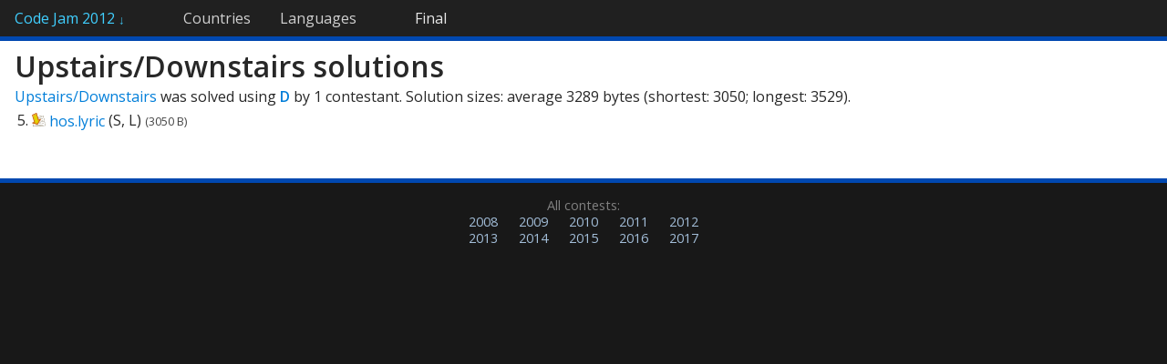

--- FILE ---
content_type: text/html; charset=utf-8
request_url: https://www.go-hero.net/jam/12/solutions/6/2/D
body_size: 782
content:
<!DOCTYPE html>
<html>
<head>
<title>"Upstairs/Downstairs" solutions in D (2012) &mdash; Code Jam Statistics</title>
<base href='//www.go-hero.net/jam/12/' />
<link href="/jam/static/style.css?12" rel="stylesheet" type="text/css" />
<link href="//fonts.googleapis.com/css?family=Open+Sans:400italic,400,600" rel="stylesheet" type="text/css" />
<meta name="viewport" content="width=850"></head>
<body>
	<div id="navbar"><ul>
		<li id="navbar-home"><a href="./">Code Jam 2012 <span id="home-arrow">&darr;</span></a><ul><li><a href="round/0">Qualification Round</a></li><li><a href="round/1">Round 1A</a></li><li><a href="round/2">Round 1B</a></li><li><a href="round/3">Round 1C</a></li><li><a href="round/4">Round 2</a></li><li><a href="round/5">Round 3</a></li><li><a href="round/6">Final</a></li></ul></li><li><a href="regions">Countries</a></li><li><a href="languages" class="navbar-last">Languages</a><li id="navbar-current"><a href="round/6">Final</a></li>	</ul></div>
	<div id="content"><h1>Upstairs/Downstairs solutions</h1>
<p><a href='problems/6/2'>Upstairs/Downstairs</a> was solved using <a href='languages/D' style='font-weight: bold'>D</a> by 1 contestant. Solution sizes: average 3289 bytes (shortest: 3050; longest: 3529).</p>
<div id='solutions'><div id='solpage0'><table style="width: 100%" class="compact-links"><tr><td valign="top">5. <a href="https://code.google.com/codejam/contest/scoreboard/do?cmd=GetSourceCode&amp;contest=2075486&amp;problem=2050486&amp;io_set_id=1&amp;username=hos.lyric" title="Download solution by hos.lyric"><img src="/jam/static/download.png" alt="download" /></a> <a href="name/hos.lyric">hos.lyric</a> (S,&nbsp;L) <span class="sz">(3050 B)</span></td></tr></table></div></div></div>
<div id="footer"><div id="past-links">All contests: <ul><li><a href="/jam/08" class="rootlink">2008</a></li><li><a href="/jam/09" class="rootlink">2009</a></li><li><a href="/jam/10" class="rootlink">2010</a></li><li><a href="/jam/11" class="rootlink">2011</a></li><li><a href="/jam/12" class="rootlink">2012</a></li><li><a href="/jam/13" class="rootlink">2013</a></li><li><a href="/jam/14" class="rootlink">2014</a></li><li><a href="/jam/15" class="rootlink">2015</a></li><li><a href="/jam/16" class="rootlink">2016</a></li><li><a href="/jam/17" class="rootlink">2017</a></li></ul></div></div></body></html>